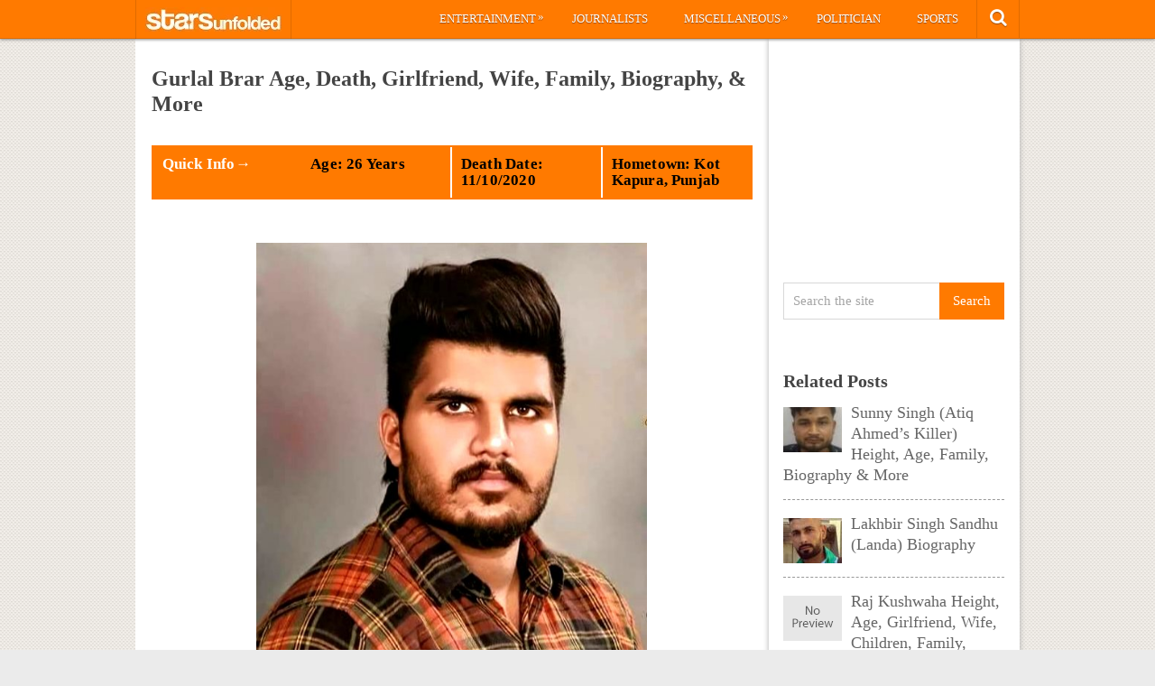

--- FILE ---
content_type: text/html; charset=UTF-8
request_url: https://starsunfolded.com/gurlal-brar/
body_size: 16747
content:
<!DOCTYPE html>
<html class="no-js" lang="en-GB" prefix="og: https://ogp.me/ns#">
<head>
	<meta charset="UTF-8">
	<!-- Always force latest IE rendering engine (even in intranet) & Chrome Frame -->
	<!--[if IE ]>
	<meta http-equiv="X-UA-Compatible" content="IE=edge,chrome=1">
	<![endif]-->
	<link rel="profile" href="http://gmpg.org/xfn/11" />
	<title>Gurlal Brar Age, Death, Girlfriend, Wife, Family, Biography, &amp; More &raquo; StarsUnfolded</title>
		<link rel="icon" href="http://starsunfolded.com/wp-content/uploads/2018/03/Favicon-1.png" type="image/x-icon" />
<!--iOS/android/handheld specific -->
<link rel="apple-touch-icon" href="https://starsunfolded.com/wp-content/themes/pinstagram/apple-touch-icon.png" />
<meta name="viewport" content="width=device-width, initial-scale=1, maximum-scale=1">
<meta name="apple-mobile-web-app-capable" content="yes">
<meta name="apple-mobile-web-app-status-bar-style" content="black">
	<link rel="prefetch" href="https://starsunfolded.com">
	<link rel="prerender" href="https://starsunfolded.com">
	<link rel="pingback" href="https://starsunfolded.com/xmlrpc.php" />
		<style>img:is([sizes="auto" i], [sizes^="auto," i]) { contain-intrinsic-size: 3000px 1500px }</style>
	
<!-- Search Engine Optimization by Rank Math PRO - https://rankmath.com/ -->
<meta name="description" content="https://youtu.be/x5_nKcNWbso"/>
<meta name="robots" content="index, follow, max-snippet:-1, max-video-preview:-1, max-image-preview:large"/>
<link rel="canonical" href="https://starsunfolded.com/gurlal-brar/" />
<meta property="og:locale" content="en_GB" />
<meta property="og:type" content="article" />
<meta property="og:title" content="Gurlal Brar Age, Death, Girlfriend, Wife, Family, Biography, &amp; More &raquo; StarsUnfolded" />
<meta property="og:description" content="https://youtu.be/x5_nKcNWbso" />
<meta property="og:url" content="https://starsunfolded.com/gurlal-brar/" />
<meta property="og:site_name" content="StarsUnfolded" />
<meta property="article:publisher" content="https://www.facebook.com/StarsUnfolded/" />
<meta property="article:section" content="Criminals" />
<meta property="og:updated_time" content="2022-06-22T15:15:31+05:30" />
<meta property="og:image" content="https://starsunfolded.com/wp-content/uploads/2022/05/Gurlal-Brar.jpg" />
<meta property="og:image:secure_url" content="https://starsunfolded.com/wp-content/uploads/2022/05/Gurlal-Brar.jpg" />
<meta property="og:image:width" content="527" />
<meta property="og:image:height" content="648" />
<meta property="og:image:alt" content="Gurlal Brar" />
<meta property="og:image:type" content="image/jpeg" />
<meta name="twitter:card" content="summary_large_image" />
<meta name="twitter:title" content="Gurlal Brar Age, Death, Girlfriend, Wife, Family, Biography, &amp; More &raquo; StarsUnfolded" />
<meta name="twitter:description" content="https://youtu.be/x5_nKcNWbso" />
<meta name="twitter:site" content="@admin" />
<meta name="twitter:creator" content="@admin" />
<meta name="twitter:image" content="https://starsunfolded.com/wp-content/uploads/2022/05/Gurlal-Brar.jpg" />
<meta name="twitter:label1" content="Written by" />
<meta name="twitter:data1" content="Naveen" />
<meta name="twitter:label2" content="Time to read" />
<meta name="twitter:data2" content="3 minutes" />
<!-- /Rank Math WordPress SEO plugin -->

<link rel="alternate" type="application/rss+xml" title="StarsUnfolded &raquo; Feed" href="https://starsunfolded.com/feed/" />
<link rel="alternate" type="application/rss+xml" title="StarsUnfolded &raquo; Comments Feed" href="https://starsunfolded.com/comments/feed/" />
<script type="da52a15c5174d49ed8532de9-text/javascript">
/* <![CDATA[ */
window._wpemojiSettings = {"baseUrl":"https:\/\/s.w.org\/images\/core\/emoji\/15.0.3\/72x72\/","ext":".png","svgUrl":"https:\/\/s.w.org\/images\/core\/emoji\/15.0.3\/svg\/","svgExt":".svg","source":{"concatemoji":"https:\/\/starsunfolded.com\/wp-includes\/js\/wp-emoji-release.min.js?ver=6.7.4"}};
/*! This file is auto-generated */
!function(i,n){var o,s,e;function c(e){try{var t={supportTests:e,timestamp:(new Date).valueOf()};sessionStorage.setItem(o,JSON.stringify(t))}catch(e){}}function p(e,t,n){e.clearRect(0,0,e.canvas.width,e.canvas.height),e.fillText(t,0,0);var t=new Uint32Array(e.getImageData(0,0,e.canvas.width,e.canvas.height).data),r=(e.clearRect(0,0,e.canvas.width,e.canvas.height),e.fillText(n,0,0),new Uint32Array(e.getImageData(0,0,e.canvas.width,e.canvas.height).data));return t.every(function(e,t){return e===r[t]})}function u(e,t,n){switch(t){case"flag":return n(e,"\ud83c\udff3\ufe0f\u200d\u26a7\ufe0f","\ud83c\udff3\ufe0f\u200b\u26a7\ufe0f")?!1:!n(e,"\ud83c\uddfa\ud83c\uddf3","\ud83c\uddfa\u200b\ud83c\uddf3")&&!n(e,"\ud83c\udff4\udb40\udc67\udb40\udc62\udb40\udc65\udb40\udc6e\udb40\udc67\udb40\udc7f","\ud83c\udff4\u200b\udb40\udc67\u200b\udb40\udc62\u200b\udb40\udc65\u200b\udb40\udc6e\u200b\udb40\udc67\u200b\udb40\udc7f");case"emoji":return!n(e,"\ud83d\udc26\u200d\u2b1b","\ud83d\udc26\u200b\u2b1b")}return!1}function f(e,t,n){var r="undefined"!=typeof WorkerGlobalScope&&self instanceof WorkerGlobalScope?new OffscreenCanvas(300,150):i.createElement("canvas"),a=r.getContext("2d",{willReadFrequently:!0}),o=(a.textBaseline="top",a.font="600 32px Arial",{});return e.forEach(function(e){o[e]=t(a,e,n)}),o}function t(e){var t=i.createElement("script");t.src=e,t.defer=!0,i.head.appendChild(t)}"undefined"!=typeof Promise&&(o="wpEmojiSettingsSupports",s=["flag","emoji"],n.supports={everything:!0,everythingExceptFlag:!0},e=new Promise(function(e){i.addEventListener("DOMContentLoaded",e,{once:!0})}),new Promise(function(t){var n=function(){try{var e=JSON.parse(sessionStorage.getItem(o));if("object"==typeof e&&"number"==typeof e.timestamp&&(new Date).valueOf()<e.timestamp+604800&&"object"==typeof e.supportTests)return e.supportTests}catch(e){}return null}();if(!n){if("undefined"!=typeof Worker&&"undefined"!=typeof OffscreenCanvas&&"undefined"!=typeof URL&&URL.createObjectURL&&"undefined"!=typeof Blob)try{var e="postMessage("+f.toString()+"("+[JSON.stringify(s),u.toString(),p.toString()].join(",")+"));",r=new Blob([e],{type:"text/javascript"}),a=new Worker(URL.createObjectURL(r),{name:"wpTestEmojiSupports"});return void(a.onmessage=function(e){c(n=e.data),a.terminate(),t(n)})}catch(e){}c(n=f(s,u,p))}t(n)}).then(function(e){for(var t in e)n.supports[t]=e[t],n.supports.everything=n.supports.everything&&n.supports[t],"flag"!==t&&(n.supports.everythingExceptFlag=n.supports.everythingExceptFlag&&n.supports[t]);n.supports.everythingExceptFlag=n.supports.everythingExceptFlag&&!n.supports.flag,n.DOMReady=!1,n.readyCallback=function(){n.DOMReady=!0}}).then(function(){return e}).then(function(){var e;n.supports.everything||(n.readyCallback(),(e=n.source||{}).concatemoji?t(e.concatemoji):e.wpemoji&&e.twemoji&&(t(e.twemoji),t(e.wpemoji)))}))}((window,document),window._wpemojiSettings);
/* ]]> */
</script>
<link rel='stylesheet' id='mci-footnotes-jquery-tooltips-pagelayout-none-css' href='https://starsunfolded.com/wp-content/plugins/footnotes/css/footnotes-jqttbrpl0.min.css?ver=2.7.3' type='text/css' media='all' />
<style id='wp-emoji-styles-inline-css' type='text/css'>

	img.wp-smiley, img.emoji {
		display: inline !important;
		border: none !important;
		box-shadow: none !important;
		height: 1em !important;
		width: 1em !important;
		margin: 0 0.07em !important;
		vertical-align: -0.1em !important;
		background: none !important;
		padding: 0 !important;
	}
</style>
<link rel='stylesheet' id='wp-block-library-css' href='https://starsunfolded.com/wp-includes/css/dist/block-library/style.min.css?ver=6.7.4' type='text/css' media='all' />
<style id='classic-theme-styles-inline-css' type='text/css'>
/*! This file is auto-generated */
.wp-block-button__link{color:#fff;background-color:#32373c;border-radius:9999px;box-shadow:none;text-decoration:none;padding:calc(.667em + 2px) calc(1.333em + 2px);font-size:1.125em}.wp-block-file__button{background:#32373c;color:#fff;text-decoration:none}
</style>
<style id='global-styles-inline-css' type='text/css'>
:root{--wp--preset--aspect-ratio--square: 1;--wp--preset--aspect-ratio--4-3: 4/3;--wp--preset--aspect-ratio--3-4: 3/4;--wp--preset--aspect-ratio--3-2: 3/2;--wp--preset--aspect-ratio--2-3: 2/3;--wp--preset--aspect-ratio--16-9: 16/9;--wp--preset--aspect-ratio--9-16: 9/16;--wp--preset--color--black: #000000;--wp--preset--color--cyan-bluish-gray: #abb8c3;--wp--preset--color--white: #ffffff;--wp--preset--color--pale-pink: #f78da7;--wp--preset--color--vivid-red: #cf2e2e;--wp--preset--color--luminous-vivid-orange: #ff6900;--wp--preset--color--luminous-vivid-amber: #fcb900;--wp--preset--color--light-green-cyan: #7bdcb5;--wp--preset--color--vivid-green-cyan: #00d084;--wp--preset--color--pale-cyan-blue: #8ed1fc;--wp--preset--color--vivid-cyan-blue: #0693e3;--wp--preset--color--vivid-purple: #9b51e0;--wp--preset--gradient--vivid-cyan-blue-to-vivid-purple: linear-gradient(135deg,rgba(6,147,227,1) 0%,rgb(155,81,224) 100%);--wp--preset--gradient--light-green-cyan-to-vivid-green-cyan: linear-gradient(135deg,rgb(122,220,180) 0%,rgb(0,208,130) 100%);--wp--preset--gradient--luminous-vivid-amber-to-luminous-vivid-orange: linear-gradient(135deg,rgba(252,185,0,1) 0%,rgba(255,105,0,1) 100%);--wp--preset--gradient--luminous-vivid-orange-to-vivid-red: linear-gradient(135deg,rgba(255,105,0,1) 0%,rgb(207,46,46) 100%);--wp--preset--gradient--very-light-gray-to-cyan-bluish-gray: linear-gradient(135deg,rgb(238,238,238) 0%,rgb(169,184,195) 100%);--wp--preset--gradient--cool-to-warm-spectrum: linear-gradient(135deg,rgb(74,234,220) 0%,rgb(151,120,209) 20%,rgb(207,42,186) 40%,rgb(238,44,130) 60%,rgb(251,105,98) 80%,rgb(254,248,76) 100%);--wp--preset--gradient--blush-light-purple: linear-gradient(135deg,rgb(255,206,236) 0%,rgb(152,150,240) 100%);--wp--preset--gradient--blush-bordeaux: linear-gradient(135deg,rgb(254,205,165) 0%,rgb(254,45,45) 50%,rgb(107,0,62) 100%);--wp--preset--gradient--luminous-dusk: linear-gradient(135deg,rgb(255,203,112) 0%,rgb(199,81,192) 50%,rgb(65,88,208) 100%);--wp--preset--gradient--pale-ocean: linear-gradient(135deg,rgb(255,245,203) 0%,rgb(182,227,212) 50%,rgb(51,167,181) 100%);--wp--preset--gradient--electric-grass: linear-gradient(135deg,rgb(202,248,128) 0%,rgb(113,206,126) 100%);--wp--preset--gradient--midnight: linear-gradient(135deg,rgb(2,3,129) 0%,rgb(40,116,252) 100%);--wp--preset--font-size--small: 13px;--wp--preset--font-size--medium: 20px;--wp--preset--font-size--large: 36px;--wp--preset--font-size--x-large: 42px;--wp--preset--spacing--20: 0.44rem;--wp--preset--spacing--30: 0.67rem;--wp--preset--spacing--40: 1rem;--wp--preset--spacing--50: 1.5rem;--wp--preset--spacing--60: 2.25rem;--wp--preset--spacing--70: 3.38rem;--wp--preset--spacing--80: 5.06rem;--wp--preset--shadow--natural: 6px 6px 9px rgba(0, 0, 0, 0.2);--wp--preset--shadow--deep: 12px 12px 50px rgba(0, 0, 0, 0.4);--wp--preset--shadow--sharp: 6px 6px 0px rgba(0, 0, 0, 0.2);--wp--preset--shadow--outlined: 6px 6px 0px -3px rgba(255, 255, 255, 1), 6px 6px rgba(0, 0, 0, 1);--wp--preset--shadow--crisp: 6px 6px 0px rgba(0, 0, 0, 1);}:where(.is-layout-flex){gap: 0.5em;}:where(.is-layout-grid){gap: 0.5em;}body .is-layout-flex{display: flex;}.is-layout-flex{flex-wrap: wrap;align-items: center;}.is-layout-flex > :is(*, div){margin: 0;}body .is-layout-grid{display: grid;}.is-layout-grid > :is(*, div){margin: 0;}:where(.wp-block-columns.is-layout-flex){gap: 2em;}:where(.wp-block-columns.is-layout-grid){gap: 2em;}:where(.wp-block-post-template.is-layout-flex){gap: 1.25em;}:where(.wp-block-post-template.is-layout-grid){gap: 1.25em;}.has-black-color{color: var(--wp--preset--color--black) !important;}.has-cyan-bluish-gray-color{color: var(--wp--preset--color--cyan-bluish-gray) !important;}.has-white-color{color: var(--wp--preset--color--white) !important;}.has-pale-pink-color{color: var(--wp--preset--color--pale-pink) !important;}.has-vivid-red-color{color: var(--wp--preset--color--vivid-red) !important;}.has-luminous-vivid-orange-color{color: var(--wp--preset--color--luminous-vivid-orange) !important;}.has-luminous-vivid-amber-color{color: var(--wp--preset--color--luminous-vivid-amber) !important;}.has-light-green-cyan-color{color: var(--wp--preset--color--light-green-cyan) !important;}.has-vivid-green-cyan-color{color: var(--wp--preset--color--vivid-green-cyan) !important;}.has-pale-cyan-blue-color{color: var(--wp--preset--color--pale-cyan-blue) !important;}.has-vivid-cyan-blue-color{color: var(--wp--preset--color--vivid-cyan-blue) !important;}.has-vivid-purple-color{color: var(--wp--preset--color--vivid-purple) !important;}.has-black-background-color{background-color: var(--wp--preset--color--black) !important;}.has-cyan-bluish-gray-background-color{background-color: var(--wp--preset--color--cyan-bluish-gray) !important;}.has-white-background-color{background-color: var(--wp--preset--color--white) !important;}.has-pale-pink-background-color{background-color: var(--wp--preset--color--pale-pink) !important;}.has-vivid-red-background-color{background-color: var(--wp--preset--color--vivid-red) !important;}.has-luminous-vivid-orange-background-color{background-color: var(--wp--preset--color--luminous-vivid-orange) !important;}.has-luminous-vivid-amber-background-color{background-color: var(--wp--preset--color--luminous-vivid-amber) !important;}.has-light-green-cyan-background-color{background-color: var(--wp--preset--color--light-green-cyan) !important;}.has-vivid-green-cyan-background-color{background-color: var(--wp--preset--color--vivid-green-cyan) !important;}.has-pale-cyan-blue-background-color{background-color: var(--wp--preset--color--pale-cyan-blue) !important;}.has-vivid-cyan-blue-background-color{background-color: var(--wp--preset--color--vivid-cyan-blue) !important;}.has-vivid-purple-background-color{background-color: var(--wp--preset--color--vivid-purple) !important;}.has-black-border-color{border-color: var(--wp--preset--color--black) !important;}.has-cyan-bluish-gray-border-color{border-color: var(--wp--preset--color--cyan-bluish-gray) !important;}.has-white-border-color{border-color: var(--wp--preset--color--white) !important;}.has-pale-pink-border-color{border-color: var(--wp--preset--color--pale-pink) !important;}.has-vivid-red-border-color{border-color: var(--wp--preset--color--vivid-red) !important;}.has-luminous-vivid-orange-border-color{border-color: var(--wp--preset--color--luminous-vivid-orange) !important;}.has-luminous-vivid-amber-border-color{border-color: var(--wp--preset--color--luminous-vivid-amber) !important;}.has-light-green-cyan-border-color{border-color: var(--wp--preset--color--light-green-cyan) !important;}.has-vivid-green-cyan-border-color{border-color: var(--wp--preset--color--vivid-green-cyan) !important;}.has-pale-cyan-blue-border-color{border-color: var(--wp--preset--color--pale-cyan-blue) !important;}.has-vivid-cyan-blue-border-color{border-color: var(--wp--preset--color--vivid-cyan-blue) !important;}.has-vivid-purple-border-color{border-color: var(--wp--preset--color--vivid-purple) !important;}.has-vivid-cyan-blue-to-vivid-purple-gradient-background{background: var(--wp--preset--gradient--vivid-cyan-blue-to-vivid-purple) !important;}.has-light-green-cyan-to-vivid-green-cyan-gradient-background{background: var(--wp--preset--gradient--light-green-cyan-to-vivid-green-cyan) !important;}.has-luminous-vivid-amber-to-luminous-vivid-orange-gradient-background{background: var(--wp--preset--gradient--luminous-vivid-amber-to-luminous-vivid-orange) !important;}.has-luminous-vivid-orange-to-vivid-red-gradient-background{background: var(--wp--preset--gradient--luminous-vivid-orange-to-vivid-red) !important;}.has-very-light-gray-to-cyan-bluish-gray-gradient-background{background: var(--wp--preset--gradient--very-light-gray-to-cyan-bluish-gray) !important;}.has-cool-to-warm-spectrum-gradient-background{background: var(--wp--preset--gradient--cool-to-warm-spectrum) !important;}.has-blush-light-purple-gradient-background{background: var(--wp--preset--gradient--blush-light-purple) !important;}.has-blush-bordeaux-gradient-background{background: var(--wp--preset--gradient--blush-bordeaux) !important;}.has-luminous-dusk-gradient-background{background: var(--wp--preset--gradient--luminous-dusk) !important;}.has-pale-ocean-gradient-background{background: var(--wp--preset--gradient--pale-ocean) !important;}.has-electric-grass-gradient-background{background: var(--wp--preset--gradient--electric-grass) !important;}.has-midnight-gradient-background{background: var(--wp--preset--gradient--midnight) !important;}.has-small-font-size{font-size: var(--wp--preset--font-size--small) !important;}.has-medium-font-size{font-size: var(--wp--preset--font-size--medium) !important;}.has-large-font-size{font-size: var(--wp--preset--font-size--large) !important;}.has-x-large-font-size{font-size: var(--wp--preset--font-size--x-large) !important;}
:where(.wp-block-post-template.is-layout-flex){gap: 1.25em;}:where(.wp-block-post-template.is-layout-grid){gap: 1.25em;}
:where(.wp-block-columns.is-layout-flex){gap: 2em;}:where(.wp-block-columns.is-layout-grid){gap: 2em;}
:root :where(.wp-block-pullquote){font-size: 1.5em;line-height: 1.6;}
</style>
<link rel='stylesheet' id='chld_thm_cfg_parent-css' href='https://starsunfolded.com/wp-content/themes/pinstagram/style.css?ver=6.7.4' type='text/css' media='all' />
<link rel='stylesheet' id='tablepress-default-css' href='https://starsunfolded.com/wp-content/tablepress-combined.min.css?ver=4' type='text/css' media='all' />
<link rel='stylesheet' id='tablepress-responsive-tables-css' href='https://starsunfolded.com/wp-content/plugins/tablepress-responsive-tables/css/tablepress-responsive.min.css?ver=1.8' type='text/css' media='all' />
<link rel='stylesheet' id='chld_thm_cfg_child-css' href='https://starsunfolded.com/wp-content/themes/pinstagram-child/style.css?ver=1610908864' type='text/css' media='all' />
<link rel='stylesheet' id='prettyPhoto-css' href='https://starsunfolded.com/wp-content/themes/pinstagram/css/prettyPhoto.css?ver=6.7.4' type='text/css' media='all' />
<link rel='stylesheet' id='old-fontawesome-css' href='https://starsunfolded.com/wp-content/themes/pinstagram/css/font-awesome.min.css?ver=6.7.4' type='text/css' media='all' />
<link rel='stylesheet' id='stylesheet-css' href='https://starsunfolded.com/wp-content/themes/pinstagram-child/style.css?ver=6.7.4' type='text/css' media='all' />
<style id='stylesheet-inline-css' type='text/css'>

		.main-container-wrap {background-color:#eeeeee; }
		.main-container-wrap {background-image: url(https://starsunfolded.com/wp-content/themes/pinstagram/images/pattern34.png);}
		.postauthor h5, .textwidget a, .pnavigation2 a, .sidebar.c-4-12 a:hover, .copyrights a:hover, footer .widget li a:hover, .sidebar.c-4-12 a:hover, .related-posts a:hover, .reply a, .title a:hover, .comm, #tabber .inside li a:hover, .fn a, a, a:hover { color:#ff7a00; }	
		#navigation ul ul, .head-social ul ul, #navigation ul ul li, .main-header, #commentform input#submit, .contactform #submit, .mts-subscribe input[type='submit'], #move-to-top:hover, #searchform .icon-search, #navigation ul li:hover, .currenttext, .pagination a:hover, .single .pagination a:hover .currenttext, #tabber ul.tabs li a.selected, .readMore a, .tagcloud a, #searchsubmit, #move-to-top, .sbutton, #searchsubmit, .pagination .nav-previous a, .pagination .nav-next a { background-color:#ff7a00; color: #fff!important; }
		.flex-control-thumbs .flex-active{ border-top:3px solid #ff7a00;}
		.currenttext, .pagination a:hover, .single .pagination a:hover .currenttext, .sbutton, #searchsubmit, .pagination .nav-previous a, .pagination .nav-next a { border-color: #ff7a00; }
		
		
			.single_post { width: 100%; }
		
		
		
		
		.home .addon-content {
    display: none;
}
.home .post-content-in {
    width: 97%;
}
.category .addon-content {
    display: none;
}
.category .post-content-in {
    width: 97%;
}
#copyright-note {
    display: none;
}
#commentsAdd {
    display: none;
}
#comments {
    display: none;
}
.single article header, .single-title {
    margin: 5;
}
#page, .container {
max-width: 980px;
}
@media screen and (max-width:1235px) and (min-width:920px){
.main-container-wrap {
    margin: auto;
    width: 75%;
}}
@media screen and (max-width: 920px){
.main-container-wrap {
width: 100%;
margin: 0 auto;
}}

td {
    line-height: 20px;
}
.post-single-content iframe {
    max-width: 100%;
    height: auto;
    min-height: 370px;
}
.amp-wp-inline-dc34a6fc5b2b6a280671d6705bb4c36e {
    display: none;
}

.home .front-view-content, .home .readMore {
    display: none;
}


.responsive-table {
    overflow-x: auto;
}

table {
    width: 100%;
    border-collapse: collapse;
}

table, th, td {
    border: 1px solid black;
}

th, td {
    text-align: left;
    padding: 8px;
}

@media screen and (max-width: 600px) {
    .responsive-table {
        overflow-x: scroll;
    }
}

			
</style>
<link rel='stylesheet' id='responsive-css' href='https://starsunfolded.com/wp-content/themes/pinstagram/css/responsive.css?ver=6.7.4' type='text/css' media='all' />
<script type="da52a15c5174d49ed8532de9-text/javascript" src="https://starsunfolded.com/wp-includes/js/jquery/jquery.min.js?ver=3.7.1" id="jquery-core-js"></script>
<script type="da52a15c5174d49ed8532de9-text/javascript" src="https://starsunfolded.com/wp-includes/js/jquery/jquery-migrate.min.js?ver=3.4.1" id="jquery-migrate-js"></script>
<script type="da52a15c5174d49ed8532de9-text/javascript" id="jquery-js-after">
/* <![CDATA[ */
jQuery(document).ready(function() {
	jQuery(".9c5ebfbbc47f469a065fd6608499db72").click(function() {
		jQuery.post(
			"https://starsunfolded.com/wp-admin/admin-ajax.php", {
				"action": "quick_adsense_onpost_ad_click",
				"quick_adsense_onpost_ad_index": jQuery(this).attr("data-index"),
				"quick_adsense_nonce": "3a88d9bdc3",
			}, function(response) { }
		);
	});
});
/* ]]> */
</script>
<script type="da52a15c5174d49ed8532de9-text/javascript" src="https://starsunfolded.com/wp-content/plugins/footnotes/js/jquery.tools.min.js?ver=1.2.7.redacted.2" id="mci-footnotes-jquery-tools-js"></script>
<link rel="https://api.w.org/" href="https://starsunfolded.com/wp-json/" /><link rel="alternate" title="JSON" type="application/json" href="https://starsunfolded.com/wp-json/wp/v2/posts/385547" /><link rel="EditURI" type="application/rsd+xml" title="RSD" href="https://starsunfolded.com/xmlrpc.php?rsd" />
<!--Theme by MyThemeShop.com-->
<link rel='shortlink' href='https://starsunfolded.com/?p=385547' />
<link rel="alternate" title="oEmbed (JSON)" type="application/json+oembed" href="https://starsunfolded.com/wp-json/oembed/1.0/embed?url=https%3A%2F%2Fstarsunfolded.com%2Fgurlal-brar%2F" />
<link rel="alternate" title="oEmbed (XML)" type="text/xml+oembed" href="https://starsunfolded.com/wp-json/oembed/1.0/embed?url=https%3A%2F%2Fstarsunfolded.com%2Fgurlal-brar%2F&#038;format=xml" />
<script type="da52a15c5174d49ed8532de9-text/javascript">
	window._wp_rp_static_base_url = 'https://wprp.zemanta.com/static/';
	window._wp_rp_wp_ajax_url = "https://starsunfolded.com/wp-admin/admin-ajax.php";
	window._wp_rp_plugin_version = '3.6.4';
	window._wp_rp_post_id = '385547';
	window._wp_rp_num_rel_posts = '8';
	window._wp_rp_thumbnails = true;
	window._wp_rp_post_title = 'Gurlal+Brar+Age%2C+Death%2C+Girlfriend%2C+Wife%2C+Family%2C+Biography%2C+%26+More';
	window._wp_rp_post_tags = ['criminals', 'chandigarh', 'lion', 'punjab', 'indian', 'lawrenc', 'pa', 'univers', 'elect', 'colleg', 'poster', 'union', 'student', 'crime', 'girl', 'book'];
	window._wp_rp_promoted_content = true;
</script>
<link rel="stylesheet" href="https://starsunfolded.com/wp-content/plugins/wordpress-23-related-posts-plugin/static/themes/vertical.css?version=3.6.4" />
<script type="da52a15c5174d49ed8532de9-text/javascript">
<!--
/******************************************************************************
***   COPY PROTECTED BY http://chetangole.com/blog/wp-copyprotect/   version 3.1.0 ****
******************************************************************************/
function clickIE4(){
if (event.button==2){
return false;
}
}
function clickNS4(e){
if (document.layers||document.getElementById&&!document.all){
if (e.which==2||e.which==3){
return false;
}
}
}

if (document.layers){
document.captureEvents(Event.MOUSEDOWN);
document.onmousedown=clickNS4;
}
else if (document.all&&!document.getElementById){
document.onmousedown=clickIE4;
}

document.oncontextmenu=new Function("return false")
// --> 
</script>

<script type="da52a15c5174d49ed8532de9-text/javascript">
/******************************************************************************
***   COPY PROTECTED BY http://chetangole.com/blog/wp-copyprotect/   version 3.1.0 ****
******************************************************************************/
function disableSelection(target){
if (typeof target.onselectstart!="undefined") //For IE 
	target.onselectstart=function(){return false}
else if (typeof target.style.MozUserSelect!="undefined") //For Firefox
	target.style.MozUserSelect="none"
else //All other route (For Opera)
	target.onmousedown=function(){return false}
target.style.cursor = "default"
}
</script>
<link href="//fonts.googleapis.com/css?family=" rel="stylesheet" type="text/css">
<style type="text/css">
body{ font-family: "";font-weight: ;font-size: 18px;color: #666666; }
.menu li a{ font-family: "";font-weight: ;font-size: 13px;color: #ffffff; }
h1{ font-family: "";font-weight: ;font-size: 28px;color: #444444; }
h2{ font-family: "";font-weight: ;font-size: 26px;color: #ff7a00; }
h3{ font-family: "";font-weight: ;font-size: 22px;color: #444444; }
h4{ font-family: "";font-weight: ;font-size: 20px;color: #444444; }
h5{ font-family: "";font-weight: ;font-size: 18px;color: #444444; }
h6{ font-family: "";font-weight: ;font-size: 16px;color: #444444; }
</style>
<meta name="generator" content="Elementor 3.27.2; features: additional_custom_breakpoints; settings: css_print_method-external, google_font-enabled, font_display-auto">

<script async type="da52a15c5174d49ed8532de9-text/javascript">

// Another sidebar div

var myString = `<li id="appended-ad-div02" style="height: 250px; position: relative !important; z-index: 999 !important; top: 900px !important;"></li>`;
var tempContainer = document.createElement('li');
tempContainer.innerHTML = myString;
var newDiv = tempContainer.firstChild;
var referenceElement = document.querySelector('#mts_related_posts_widget-2');
var parentElement = referenceElement.parentElement;
parentElement.insertBefore(newDiv, referenceElement.nextSibling);
console.log("Second Div Added")

  


</script>
			<style>
				.e-con.e-parent:nth-of-type(n+4):not(.e-lazyloaded):not(.e-no-lazyload),
				.e-con.e-parent:nth-of-type(n+4):not(.e-lazyloaded):not(.e-no-lazyload) * {
					background-image: none !important;
				}
				@media screen and (max-height: 1024px) {
					.e-con.e-parent:nth-of-type(n+3):not(.e-lazyloaded):not(.e-no-lazyload),
					.e-con.e-parent:nth-of-type(n+3):not(.e-lazyloaded):not(.e-no-lazyload) * {
						background-image: none !important;
					}
				}
				@media screen and (max-height: 640px) {
					.e-con.e-parent:nth-of-type(n+2):not(.e-lazyloaded):not(.e-no-lazyload),
					.e-con.e-parent:nth-of-type(n+2):not(.e-lazyloaded):not(.e-no-lazyload) * {
						background-image: none !important;
					}
				}
			</style>
			<link rel="icon" href="https://starsunfolded.com/wp-content/uploads/2018/03/cropped-Favicon-1-32x32.png" sizes="32x32" />
<link rel="icon" href="https://starsunfolded.com/wp-content/uploads/2018/03/cropped-Favicon-1-192x192.png" sizes="192x192" />
<link rel="apple-touch-icon" href="https://starsunfolded.com/wp-content/uploads/2018/03/cropped-Favicon-1-180x180.png" />
<meta name="msapplication-TileImage" content="https://starsunfolded.com/wp-content/uploads/2018/03/cropped-Favicon-1-270x270.png" />

<style type="text/css" media="all">
.footnotes_reference_container {margin-top: 24px !important; margin-bottom: 0px !important;}
.footnote_container_prepare > p {border-bottom: 1px solid #aaaaaa !important;}
.footnote_referrer_anchor, .footnote_item_anchor {bottom: 20vh;}
.footnote_tooltip { font-size: 13px !important; background-color: #fff7a7 !important; border-width: 1px !important; border-style: solid !important; border-color: #ff7a00 !important; border-radius: 3px !important; -webkit-box-shadow: 2px 2px 11px #666666; -moz-box-shadow: 2px 2px 11px #666666; box-shadow: 2px 2px 11px #666666;}


</style>
</head>
<body id ="blog" class="post-template-default single single-post postid-385547 single-format-standard main elementor-default elementor-kit-334716" itemscope itemtype="http://schema.org/WebPage">
	<div class="main-container-wrap">
		<a href="#" id="pull">Menu</a>
				<header class="main-header">
					<div class="container">
				<div id="header">
					<div class="logo-wrap">
																					  <h2 id="logo" class="image-logo">
										<a href="https://starsunfolded.com"><img src="http://starsunfolded.com/wp-content/uploads/2017/10/starsunfolded.jpg" alt="StarsUnfolded"></a>
									</h2><!-- END #logo -->
																		</div>
											<div class="head-social">
						<ul>
													<li class="head-search">
								<i class="icon-search"></i>
								<ul class="dropdown-search">
									<li><form method="get" id="searchform" class="search-form" action="https://starsunfolded.com" _lpchecked="1">
	<fieldset>
		<input type="text" name="s" id="s" value="Search the site" onblur="if (!window.__cfRLUnblockHandlers) return false; if (this.value == '') {this.value = 'Search the site';}" onfocus="if (!window.__cfRLUnblockHandlers) return false; if (this.value == 'Search the site') {this.value = '';}" data-cf-modified-da52a15c5174d49ed8532de9-="">
		<input id="search-image" class="sbutton" type="submit" value="Search">
	</fieldset>
</form></li>
								</ul>
							</li>
																																															</ul>
					</div>
					<div class="secondary-navigation">
						<nav id="navigation" class="clearfix">
															<ul id="menu-main-categories" class="menu clearfix"><li id="menu-item-205233" class="menu-item menu-item-type-taxonomy menu-item-object-category menu-item-has-children menu-item-205233"><a href="https://starsunfolded.com/category/biographies/entertainment/">Entertainment</a>
<ul class="sub-menu">
	<li id="menu-item-205252" class="menu-item menu-item-type-taxonomy menu-item-object-category menu-item-205252"><a href="https://starsunfolded.com/category/biographies/entertainment/bollywood/">Bollywood</a></li>
	<li id="menu-item-205253" class="menu-item menu-item-type-taxonomy menu-item-object-category menu-item-205253"><a href="https://starsunfolded.com/category/biographies/entertainment/hollywood/">Hollywood</a></li>
</ul>
</li>
<li id="menu-item-205235" class="menu-item menu-item-type-taxonomy menu-item-object-category menu-item-205235"><a href="https://starsunfolded.com/category/journalists/">Journalists</a></li>
<li id="menu-item-205236" class="menu-item menu-item-type-taxonomy menu-item-object-category menu-item-has-children menu-item-205236"><a href="https://starsunfolded.com/category/miscellaneous/">Miscellaneous</a>
<ul class="sub-menu">
	<li id="menu-item-205246" class="menu-item menu-item-type-taxonomy menu-item-object-category menu-item-205246"><a href="https://starsunfolded.com/category/biographies/business/">Business</a></li>
	<li id="menu-item-205247" class="menu-item menu-item-type-taxonomy menu-item-object-category menu-item-205247"><a href="https://starsunfolded.com/category/journalists/">Journalists</a></li>
	<li id="menu-item-205249" class="menu-item menu-item-type-taxonomy menu-item-object-category menu-item-205249"><a href="https://starsunfolded.com/category/biographies/famous-personalities/">Famous Personalities</a></li>
</ul>
</li>
<li id="menu-item-205237" class="menu-item menu-item-type-taxonomy menu-item-object-category menu-item-205237"><a href="https://starsunfolded.com/category/politician/">Politician</a></li>
<li id="menu-item-205238" class="menu-item menu-item-type-taxonomy menu-item-object-category menu-item-205238"><a href="https://starsunfolded.com/category/sports/">Sports</a></li>
</ul>													</nav>
					</div>              
				</div><!--#header-->
			</div><!--.container-->        
		</header>
		<div class="main-container"><div id="page" class="single">
	<article class="article">
		<div id="content_box">
						<div class="single_post">
				<header>
					<h1 class="title single-title">Gurlal Brar Age, Death, Girlfriend, Wife, Family, Biography, &#038; More</h1>
				</header>
			</div>
			    
											    				
			<div class="single_post" id="single">	
				<div class="box-content">
					 
				</div>		
				<div class="box-view01">	
					    <div id="q">Quick Info&#8594;</div> 
					    <div class="more"> Age: 26 Years</div><div class="more"> Death Date: 11/10/2020</div><div class="more"> Hometown: Kot Kapura, Punjab</div>		
				</div> 
			</div>
			
					<div class="single_post" id="single1">
				<p><a href="https://starsunfolded.com/wp-content/uploads/2022/05/Gurlal-Brar.jpg"><img fetchpriority="high" decoding="async" class="aligncenter wp-image-385729" src="https://starsunfolded.com/wp-content/uploads/2022/05/Gurlal-Brar.jpg" alt="Gurlal Brar " width="433" height="532" srcset="https://starsunfolded.com/wp-content/uploads/2022/05/Gurlal-Brar.jpg 527w, https://starsunfolded.com/wp-content/uploads/2022/05/Gurlal-Brar-244x300.jpg 244w" sizes="(max-width: 433px) 100vw, 433px" /></a>
<div class="9c5ebfbbc47f469a065fd6608499db72" data-index="8" style="float: none; margin:3px 0 3px 0; text-align:center;">
<div id = "v-starsunfolded-v11"></div><script data-cfasync="false">(function(v,d,o,ai){ai=d.createElement('script');ai.defer=true;ai.async=true;ai.src=v.location.protocol+o;d.head.appendChild(ai);})(window, document, '//a.vdo.ai/core/v-starsunfolded-v11/vdo.ai.js');</script>
</div>

</p>
<p style="text-align: center;"><div id="tablepress-11744-scroll-wrapper" class="tablepress-scroll-wrapper">

<table id="tablepress-11744" class="tablepress tablepress-id-11744 tablepress-responsive">
<thead>
<tr class="row-1 odd">
	<th colspan="2" class="column-1"><span style="font-size: 18pt;color: #ff7a00"><strong>Bio/Wiki</strong></span></th>
</tr>
</thead>
<tbody class="row-hover">
<tr class="row-2 even">
	<td class="column-1">Profession</td><td class="column-2">Gangster</td>
</tr>
<tr class="row-3 odd">
	<td class="column-1">Associated With</td><td class="column-2">Lawrence Bishnoi and his Gang</td>
</tr>
<tr class="row-4 even">
	<td colspan="2" class="column-1"><span style="font-size: 18pt;color: #ff7a00"><strong>Physical Stats &amp; More</strong></span></td>
</tr>
<tr class="row-5 odd">
	<td class="column-1"><span class="footnote_referrer"><a role="button" tabindex="0" onclick="if (!window.__cfRLUnblockHandlers) return false; footnote_moveToReference_385547_1('footnote_plugin_reference_385547_1_1');" onkeypress="if (!window.__cfRLUnblockHandlers) return false; footnote_moveToReference_385547_1('footnote_plugin_reference_385547_1_1');" href="#f+385547+1+1" class="footnote_hard_link" data-cf-modified-da52a15c5174d49ed8532de9-=""><sup id="footnote_plugin_tooltip_385547_1_1" class="footnote_plugin_tooltip_text">[1]</sup></a><span class="footnote_referrer_base"><span id="r+385547+1+1" class="footnote_referrer_anchor"></span></span><span id="footnote_plugin_tooltip_text_385547_1_1" class="footnote_tooltip"><a href="https://www.instagram.com/gurlalbrar007/" target="_blank" rel="noopener nofollow">Instagram</a></span></span><script type="da52a15c5174d49ed8532de9-text/javascript"> jQuery('#footnote_plugin_tooltip_385547_1_1').tooltip({ tip: '#footnote_plugin_tooltip_text_385547_1_1', tipClass: 'footnote_tooltip', effect: 'fade', predelay: 0, fadeInSpeed: 200, delay: 400, fadeOutSpeed: 200, position: 'top right', relative: true, offset: [10, 10], });</script> Height</td><td class="column-2">in centimeters<strong>- 182 cm</strong><br />
in meters<strong>- 1.82 m</strong><br />
in feet &amp; inches<strong>- 6’</strong></td>
</tr>
<tr class="row-6 even">
	<td class="column-1">Body Measurements (approx.)</td><td class="column-2">- Chest: 46 Inches<br />
- Waist: 32 Inches<br />
- Biceps: 16 Inches</td>
</tr>
<tr class="row-7 odd">
	<td class="column-1">Eye Colour</td><td class="column-2">Brown</td>
</tr>
<tr class="row-8 even">
	<td class="column-1">Hair Colour</td><td class="column-2">Black</td>
</tr>
<tr class="row-9 odd">
	<td colspan="2" class="column-1"><span style="font-size: 18pt;color: #ff7a00"><strong>Personal Life</strong></span></td>
</tr>
<tr class="row-10 even">
	<td class="column-1">Date of Birth</td><td class="column-2">2 November 1993 (Tuesday)</td>
</tr>
<tr class="row-11 odd">
	<td class="column-1">Birthplace</td><td class="column-2">Kot Kapura, Punjab, India</td>
</tr>
<tr class="row-12 even">
	<td class="column-1">Date of Death</td><td class="column-2">11 October 2020</td>
</tr>
<tr class="row-13 odd">
	<td class="column-1">Place of Death</td><td class="column-2">Outside City Emporium Mall, Industrial Area, Phase I, Chandigarh</td>
</tr>
<tr class="row-14 even">
	<td class="column-1">Age (at the time of death)</td><td class="column-2"><strong>26 Years</strong></td>
</tr>
<tr class="row-15 odd">
	<td class="column-1">Death Cause</td><td class="column-2">Shot Dead <span class="footnote_referrer"><a role="button" tabindex="0" onclick="if (!window.__cfRLUnblockHandlers) return false; footnote_moveToReference_385547_1('footnote_plugin_reference_385547_1_2');" onkeypress="if (!window.__cfRLUnblockHandlers) return false; footnote_moveToReference_385547_1('footnote_plugin_reference_385547_1_2');" href="#f+385547+1+2" class="footnote_hard_link" data-cf-modified-da52a15c5174d49ed8532de9-=""><sup id="footnote_plugin_tooltip_385547_1_2" class="footnote_plugin_tooltip_text">[2]</sup></a><span class="footnote_referrer_base"><span id="r+385547+1+2" class="footnote_referrer_anchor"></span></span><span id="footnote_plugin_tooltip_text_385547_1_2" class="footnote_tooltip"><a href="https://www.tribuneindia.com/news/chandigarh/ex-sopu-chief-gurlal-brar-shot-dead-in-industrial-area-154544" target="_blank" rel="noopener nofollow">The Tribune</a></span></span><script type="da52a15c5174d49ed8532de9-text/javascript"> jQuery('#footnote_plugin_tooltip_385547_1_2').tooltip({ tip: '#footnote_plugin_tooltip_text_385547_1_2', tipClass: 'footnote_tooltip', effect: 'fade', predelay: 0, fadeInSpeed: 200, delay: 400, fadeOutSpeed: 200, position: 'top right', relative: true, offset: [10, 10], });</script></td>
</tr>
<tr class="row-16 even">
	<td class="column-1">Zodiac sign</td><td class="column-2">Scorpio</td>
</tr>
<tr class="row-17 odd">
	<td class="column-1">Nationality</td><td class="column-2">Indian</td>
</tr>
<tr class="row-18 even">
	<td class="column-1">Hometown</td><td class="column-2">Kot Kapura, Punjab, India</td>
</tr>
<tr class="row-19 odd">
	<td class="column-1">College/University</td><td class="column-2">• DAV College, Chandigarh<br />
• Panjab University, Chandigarh</td>
</tr>
<tr class="row-20 even">
	<td class="column-1">Educational Qualification</td><td class="column-2">Not Known</td>
</tr>
<tr class="row-21 odd">
	<td class="column-1">Tattoo(s)</td><td class="column-2">• A tattoo on his right Shoulder<br />
<a href="https://starsunfolded.com/wp-content/uploads/2022/05/Gurlal-Brars-tattoo.jpg"><img decoding="async" src="https://starsunfolded.com/wp-content/uploads/2022/05/Gurlal-Brars-tattoo.jpg" alt="Gurlal Brar&#039;s tattoo " width="150" height="150" class="alignnone size-full wp-image-385723" /></a><br />
• Hand grenade tattoo on his right forearm<br />
<a href="https://starsunfolded.com/wp-content/uploads/2022/05/Gurlal-Brars-Hand-grenade-tattoo.jpg"><img decoding="async" src="https://starsunfolded.com/wp-content/uploads/2022/05/Gurlal-Brars-Hand-grenade-tattoo.jpg" alt="Gurlal Brar&#039;s Hand grenade tattoo " width="150" height="150" class="alignnone size-full wp-image-385725" srcset="https://starsunfolded.com/wp-content/uploads/2022/05/Gurlal-Brars-Hand-grenade-tattoo.jpg 640w, https://starsunfolded.com/wp-content/uploads/2022/05/Gurlal-Brars-Hand-grenade-tattoo-300x300.jpg 300w, https://starsunfolded.com/wp-content/uploads/2022/05/Gurlal-Brars-Hand-grenade-tattoo-150x150.jpg 150w" sizes="(max-width: 150px) 100vw, 150px" /></a></td>
</tr>
<tr class="row-22 even">
	<td colspan="2" class="column-1"><span style="font-size: 18pt;color: #ff7a00"><strong>Relationships &amp; More</strong></span></td>
</tr>
<tr class="row-23 odd">
	<td class="column-1">Marital Status</td><td class="column-2">Unmarried</td>
</tr>
<tr class="row-24 even">
	<td class="column-1">Affairs/Girlfriends</td><td class="column-2">Name Not Known</td>
</tr>
<tr class="row-25 odd">
	<td colspan="2" class="column-1"><span style="font-size: 18pt;color: #ff7a00"><strong>Family</strong></span></td>
</tr>
<tr class="row-26 even">
	<td class="column-1">Wife/Spouse</td><td class="column-2">N/A</td>
</tr>
<tr class="row-27 odd">
	<td class="column-1">Parents</td><td class="column-2"><strong>Father-</strong> Satpal Singh Brar<br />
<strong>Mother-</strong> Name Not Known</td>
</tr>
<tr class="row-28 even">
	<td class="column-1">Cousin</td><td class="column-2"><strong>Brother</strong>- <a href="https://starsunfolded.com/goldy-brar/" target="_blank" rel="noopener">Goldy Brar</a> (Gangster)</td>
</tr>
<tr class="row-29 odd">
	<td colspan="2" class="column-1"><span style="font-size: 18pt;color: #ff7a00"><strong>Style Quotient</strong></span></td>
</tr>
<tr class="row-30 even">
	<td class="column-1">Car Collection</td><td class="column-2">Toyota Fortuner</td>
</tr>
</tbody>
</table>

</div><!-- #tablepress-11744 from cache --></p>
<p><a href="https://starsunfolded.com/wp-content/uploads/2022/05/Gurlal-Brar-Image.jpg"><img loading="lazy" decoding="async" class="aligncenter wp-image-385730" src="https://starsunfolded.com/wp-content/uploads/2022/05/Gurlal-Brar-Image.jpg" alt="Gurlal Brar " width="420" height="747" srcset="https://starsunfolded.com/wp-content/uploads/2022/05/Gurlal-Brar-Image.jpg 720w, https://starsunfolded.com/wp-content/uploads/2022/05/Gurlal-Brar-Image-169x300.jpg 169w, https://starsunfolded.com/wp-content/uploads/2022/05/Gurlal-Brar-Image-576x1024.jpg 576w" sizes="(max-width: 420px) 100vw, 420px" /></a></p><div class="9c5ebfbbc47f469a065fd6608499db72" data-index="5" style="float: none; margin:7px 0 7px 0; text-align:center;">
<div id="15a5b0e2-2cba-4f1b-bc64-939559447f88" class="_ap_apex_ad" style="width: 336px; height: 280px;">
	<script type="da52a15c5174d49ed8532de9-text/javascript">
		var adpushup = window.adpushup = window.adpushup || {};
		adpushup.que = adpushup.que || [];
		adpushup.que.push(function() {
			adpushup.triggerAd("15a5b0e2-2cba-4f1b-bc64-939559447f88");
		});
	</script>
</div>
</div>

<h2 style="text-align: center;"><span style="color: #ff6600;">Some Lesser Known Facts About Gurlal Brar</span></h2>
<ul>
<li>Gurlal Brar <span data-preserver-spaces="true">was an Indian gangster and member of “Lawrence Bishnoi and his gang.” He was involved in various crimes like murder and extortion.</span></li>
</ul>
<ul>
<li>He was born and brought up in Kot Kapura, Punjab, India.</li>
</ul>
<ul>
<li>During his college days, he was elected as the President of (SOPU), a student union at Panjab University. <a href="https://starsunfolded.com/wp-content/uploads/2022/05/Gurlal-Brar-poster.jpg"><img loading="lazy" decoding="async" class="alignnone wp-image-385732" src="https://starsunfolded.com/wp-content/uploads/2022/05/Gurlal-Brar-poster.jpg" alt="Gurlal Brar poster" width="407" height="526" srcset="https://starsunfolded.com/wp-content/uploads/2022/05/Gurlal-Brar-poster.jpg 594w, https://starsunfolded.com/wp-content/uploads/2022/05/Gurlal-Brar-poster-232x300.jpg 232w" sizes="(max-width: 407px) 100vw, 407px" /></a></li>
</ul>
<ul>
<li>In 2016, during the student union election, he vandalized the poster of the opposition parties at DAV College, sector 10, Chandigarh and threatened them to bear the consequences of contesting elections against him.</li>
</ul>
<p><iframe title="Gurlal BrAr open challenge" width="1060" height="596" src="https://www.youtube.com/embed/x5_nKcNWbso?feature=oembed" frameborder="0" allow="accelerometer; autoplay; clipboard-write; encrypted-media; gyroscope; picture-in-picture" allowfullscreen></iframe></p>
<ul>
<li>In 2020, his two female friends had an argument at a mall with some other girls. His friends called him o the spot, and he had a heated argument with other girls. During the argument, he slapped a girl. Gurlal Brar was booked under section 354 for this act. <span class="footnote_referrer"><a role="button" tabindex="0" onclick="if (!window.__cfRLUnblockHandlers) return false; footnote_moveToReference_385547_1('footnote_plugin_reference_385547_1_3');" onkeypress="if (!window.__cfRLUnblockHandlers) return false; footnote_moveToReference_385547_1('footnote_plugin_reference_385547_1_3');" href="#f+385547+1+3" class="footnote_hard_link" data-cf-modified-da52a15c5174d49ed8532de9-=""><sup id="footnote_plugin_tooltip_385547_1_3" class="footnote_plugin_tooltip_text">[3]</sup></a><span class="footnote_referrer_base"><span id="r+385547+1+3" class="footnote_referrer_anchor"></span></span><span id="footnote_plugin_tooltip_text_385547_1_3" class="footnote_tooltip"><a href="https://www.tribuneindia.com/news/chandigarh/ex-sopu-chief-gurlal-brar-shot-dead-in-industrial-area-154544" target="_blank" rel="noopener nofollow">The Tribune</a></span></span><script type="da52a15c5174d49ed8532de9-text/javascript"> jQuery('#footnote_plugin_tooltip_385547_1_3').tooltip({ tip: '#footnote_plugin_tooltip_text_385547_1_3', tipClass: 'footnote_tooltip', effect: 'fade', predelay: 0, fadeInSpeed: 200, delay: 400, fadeOutSpeed: 200, position: 'top right', relative: true, offset: [10, 10], });</script></li>
</ul>
<ul>
<li>On the evening of 10 October 2020, after spending some time at the Playboy Club in City Emporium Mall, Chandigarh, he went to Paara Club at a nearby mall, Centra Mall, to celebrate the birthday of his female friend. He asked his friends to pick him up from Paara Club in 10 minutes. After reaching the mall, he was parking his SUV on the roadside, and the security guard asked him to park the car somewhere else. He drove his car to the pavement and while was in his car a few men on two motorcycles rushed toward him and started firing at him. Reportedly, after a seven-round of firing, the assailants fled from the scene following which the police arrived and took Gurlal Brar to the hospital, where he was declared brought dead. According to the local police,<br />
<blockquote><p>The victim’s friends arrived at the spot to pick him up they saw him lying in a pool of blood. His head was resting on the steering wheel. They thought that Gurlal might have met with an accident as the SUV was parked on the pavement. One of Gurlal’s friends called a bouncer who works at a club. He reached there and they all rushed Gurlal to the PGI where the doctors declared him brought dead. On reaching the hospital, the victim’s friends came to know that he was shot.”</p></blockquote>
</li>
</ul>
<ul>
<li>On 11 October 2020, Davinder Bambiha group took responsibility for Gurlal Brar&#8217;s murder through a post on social media. According to Davinder Bambiha, it was revenge for Lavi Deora&#8217;s murder that was committed by Gurlal Brar and his gang in Kot Kapura, Punjab. <a href="https://starsunfolded.com/wp-content/uploads/2022/05/Davinder-Bambiha-facebook-post.jpg"><img loading="lazy" decoding="async" class="alignnone wp-image-385735" src="https://starsunfolded.com/wp-content/uploads/2022/05/Davinder-Bambiha-facebook-post.jpg" alt="Davinder Bambiha facebook post " width="451" height="301" srcset="https://starsunfolded.com/wp-content/uploads/2022/05/Davinder-Bambiha-facebook-post.jpg 735w, https://starsunfolded.com/wp-content/uploads/2022/05/Davinder-Bambiha-facebook-post-300x200.jpg 300w" sizes="(max-width: 451px) 100vw, 451px" /></a></li>
</ul>
<ul>
<li>Following the murder of Gurlal Brar, the police registered a case against Dilpreet Singh Dhahan, alias Baba who allegedly provided the arms used in the killing of Gurlal Brar, which the police recovered from a nullah in the industrial area of Chandigarh.</li>
</ul>
<ul>
<li>The police also recovered the bike used in the murder of Gurlal Brar. According to police, Gurvinder Singh and Gurmeet Singh alias Geeta had provided this bike to the shooters. Later, Gurmeet Singh alias Geeta told the police that they gave this bike to the shooters of  Kot Kapura named Neeraj Chaska and Mandeep Mandy.
<p><div id="attachment_385733" style="width: 352px" class="wp-caption alignnone"><a href="https://starsunfolded.com/wp-content/uploads/2022/05/Gurmeet-Singh-alias-Geeta.jpeg"><img loading="lazy" decoding="async" aria-describedby="caption-attachment-385733" class="wp-image-385733" src="https://starsunfolded.com/wp-content/uploads/2022/05/Gurmeet-Singh-alias-Geeta.jpeg" alt="Gurmeet Singh alias Geeta" width="342" height="608" srcset="https://starsunfolded.com/wp-content/uploads/2022/05/Gurmeet-Singh-alias-Geeta.jpeg 660w, https://starsunfolded.com/wp-content/uploads/2022/05/Gurmeet-Singh-alias-Geeta-169x300.jpeg 169w, https://starsunfolded.com/wp-content/uploads/2022/05/Gurmeet-Singh-alias-Geeta-576x1024.jpeg 576w" sizes="(max-width: 342px) 100vw, 342px" /></a><p id="caption-attachment-385733" class="wp-caption-text">Gurmeet Singh alias Geeta</p></div></li>
</ul>
<ul>
<li>In 2021, Punjab Police arrested the main shooter of the Gurlal Brar murder case who was identified as gangster Beant Singh. During the police investigation, Beant Singh revealed that he committed the crime along with Neeraj Chaska and Mandeep Mandy.</li>
</ul>
<ul>
<li>Amid the Gurlal Brar murder case, the industrial area police of Chandigarh was criticized for its negligence as Gurlal Brar was a wanted criminal, and the police had no clue when he was enjoying parties at various clubs in the area.</li>
</ul>
<ul>
<li>On 29 May 2022, following the murder of Punjabi singer Sidhu Moose Wala, gangster Goldy Brar, a member of Lawrence Bishnoi and his gang, took responsibility for Moose Wala&#8217;s murder. He wrote,<br />
<blockquote><p>I, along with Sachin Bishnoi Dhattaranwali, Lawrence Bishnoi group, take responsibility for the killing of Sidhu Moose Wala. His name came up in connection with the murder of Vicky Middukhera and Gurlal Brar and despite this, the police did nothing.&#8221;</p></blockquote>
</li>
</ul>
<ul>
<li>Gurlal Brar used to consume alcoholic beverages on various occasions. <span class="footnote_referrer"><a role="button" tabindex="0" onclick="if (!window.__cfRLUnblockHandlers) return false; footnote_moveToReference_385547_1('footnote_plugin_reference_385547_1_4');" onkeypress="if (!window.__cfRLUnblockHandlers) return false; footnote_moveToReference_385547_1('footnote_plugin_reference_385547_1_4');" href="#f+385547+1+4" class="footnote_hard_link" data-cf-modified-da52a15c5174d49ed8532de9-=""><sup id="footnote_plugin_tooltip_385547_1_4" class="footnote_plugin_tooltip_text">[4]</sup></a><span class="footnote_referrer_base"><span id="r+385547+1+4" class="footnote_referrer_anchor"></span></span><span id="footnote_plugin_tooltip_text_385547_1_4" class="footnote_tooltip"><a href="https://www.youtube.com/watch?v=y_f3Zrnnelg" target="_blank" rel="noopener nofollow">YouTube</a></span></span><script type="da52a15c5174d49ed8532de9-text/javascript"> jQuery('#footnote_plugin_tooltip_385547_1_4').tooltip({ tip: '#footnote_plugin_tooltip_text_385547_1_4', tipClass: 'footnote_tooltip', effect: 'fade', predelay: 0, fadeInSpeed: 200, delay: 400, fadeOutSpeed: 200, position: 'top right', relative: true, offset: [10, 10], });</script></li>
</ul>
<ul>
<li>He was fond of smoking hookah. <a href="https://starsunfolded.com/wp-content/uploads/2022/05/Gurlal-Brar-smoking-hookah.jpg"><img loading="lazy" decoding="async" class="alignnone size-full wp-image-385734" src="https://starsunfolded.com/wp-content/uploads/2022/05/Gurlal-Brar-smoking-hookah.jpg" alt="Gurlal Brar smoking hookah" width="267" height="434" srcset="https://starsunfolded.com/wp-content/uploads/2022/05/Gurlal-Brar-smoking-hookah.jpg 267w, https://starsunfolded.com/wp-content/uploads/2022/05/Gurlal-Brar-smoking-hookah-185x300.jpg 185w" sizes="(max-width: 267px) 100vw, 267px" /></a></li>
</ul>
<div class="9c5ebfbbc47f469a065fd6608499db72" data-index="3" style="float: none; margin:10px 0 10px 0; text-align:center;">
<div id="15a5b0e2-2cba-4f1b-bc64-939559447f88" class="_ap_apex_ad" style="width: 336px; height: 280px;">
	<script type="da52a15c5174d49ed8532de9-text/javascript">
		var adpushup = window.adpushup = window.adpushup || {};
		adpushup.que = adpushup.que || [];
		adpushup.que.push(function() {
			adpushup.triggerAd("15a5b0e2-2cba-4f1b-bc64-939559447f88");
		});
	</script>
</div>
</div>

<div style="font-size: 0px; height: 0px; line-height: 0px; margin: 0; padding: 0; clear: both;"></div>
<div class="wp_rp_wrap  wp_rp_vertical" id="wp_rp_first"><div class="wp_rp_content"><ul class="related_post wp_rp"><li data-position="0" data-poid="ex-in_113679" data-post-type="own_sourcefeed" ><a href="https://starsunfolded.com/sidhu-moosewala/" class="wp_rp_thumbnail"><img loading="lazy" decoding="async" src="https://starsunfolded.com/wp-content/uploads/2017/09/Sidhu-Moose-Wala-150x150.jpg" alt="Sidhu Moose Wala Height, Age, Death, Family, Girlfriend, Biography &amp; More" width="150" height="150" /></a><a href="https://starsunfolded.com/sidhu-moosewala/" class="wp_rp_title">Sidhu Moose Wala Height, Age, Death, Family, Girlfriend, Biography &amp; More</a></li><li data-position="1" data-poid="ex-in_385540" data-post-type="own_sourcefeed" ><a href="https://starsunfolded.com/lawrence-bishnoi/" class="wp_rp_thumbnail"><img loading="lazy" decoding="async" src="https://starsunfolded.com/wp-content/uploads/2022/05/Lawrence-Bishnoi-picture-150x150.jpg" alt="Lawrence Bishnoi Age, Girlfriend, Family, Biography &amp; More" width="150" height="150" /></a><a href="https://starsunfolded.com/lawrence-bishnoi/" class="wp_rp_title">Lawrence Bishnoi Age, Girlfriend, Family, Biography &amp; More</a></li><li data-position="2" data-poid="ex-in_385741" data-post-type="own_sourcefeed" ><a href="https://starsunfolded.com/balkaur-singh/" class="wp_rp_thumbnail"><img loading="lazy" decoding="async" src="https://starsunfolded.com/wp-content/uploads/2022/05/Balkaur-Singh-150x150.jpg" alt="Balkaur Singh Age, Wife, Children, Family, Biography &amp; More" width="150" height="150" /></a><a href="https://starsunfolded.com/balkaur-singh/" class="wp_rp_title">Balkaur Singh Age, Wife, Children, Family, Biography &amp; More</a></li><li data-position="3" data-poid="ex-in_385650" data-post-type="own_sourcefeed" ><a href="https://starsunfolded.com/vicky-middukhera/" class="wp_rp_thumbnail"><img loading="lazy" decoding="async" src="https://starsunfolded.com/wp-content/uploads/2022/05/Vicky-Middukhera-150x150.jpg" alt="Vicky Middukhera Height, Age, Death, Wife, Family, Biography &#038; More" width="150" height="150" /></a><a href="https://starsunfolded.com/vicky-middukhera/" class="wp_rp_title">Vicky Middukhera Height, Age, Death, Wife, Family, Biography &#038; More</a></li><li data-position="4" data-poid="ex-in_385576" data-post-type="own_sourcefeed" ><a href="https://starsunfolded.com/charanjeet-kaur-sidhu/" class="wp_rp_thumbnail"><img loading="lazy" decoding="async" src="https://starsunfolded.com/wp-content/uploads/2022/05/Charan-Kaur-Sidhu-150x150.jpg" alt="Charanjeet Kaur Sidhu Age, Husband, Children, Family, Biography &amp; More" width="150" height="150" /></a><a href="https://starsunfolded.com/charanjeet-kaur-sidhu/" class="wp_rp_title">Charanjeet Kaur Sidhu Age, Husband, Children, Family, Biography &amp; More</a></li><li data-position="5" data-poid="ex-in_51465" data-post-type="own_sourcefeed" ><a href="https://starsunfolded.com/bhagwant-mann/" class="wp_rp_thumbnail"><img loading="lazy" decoding="async" src="https://starsunfolded.com/wp-content/uploads/2016/12/Bhagwant-Mann-150x150.jpg" alt="Bhagwant Mann Height, Age, Caste, Wife, Family, Biography &amp; More" width="150" height="150" /></a><a href="https://starsunfolded.com/bhagwant-mann/" class="wp_rp_title">Bhagwant Mann Height, Age, Caste, Wife, Family, Biography &amp; More</a></li><li data-position="6" data-poid="ex-in_373329" data-post-type="own_sourcefeed" ><a href="https://starsunfolded.com/dilshan-mann/" class="wp_rp_thumbnail"><img loading="lazy" decoding="async" src="https://starsunfolded.com/wp-content/uploads/2022/03/A-picture-of-Dilshan-Mann-150x150.jpg" alt="Dilshan Mann (Bhagwant Mann’s Son) Wiki, Age, Girlfriend, Family, Biography &#038; More" width="150" height="150" /></a><a href="https://starsunfolded.com/dilshan-mann/" class="wp_rp_title">Dilshan Mann (Bhagwant Mann’s Son) Wiki, Age, Girlfriend, Family, Biography &#038; More</a></li><li data-position="7" data-poid="ex-in_23745" data-post-type="own_sourcefeed" ><a href="https://starsunfolded.com/navjot-kaur-sidhu/" class="wp_rp_thumbnail"><img loading="lazy" decoding="async" src="https://starsunfolded.com/wp-content/uploads/2016/07/Navjot-Kaur-Sidhu-150x150.jpg" alt="Navjot Kaur Sidhu Age, Husband, Children, Family, Biography &amp; More" width="150" height="150" /></a><a href="https://starsunfolded.com/navjot-kaur-sidhu/" class="wp_rp_title">Navjot Kaur Sidhu Age, Husband, Children, Family, Biography &amp; More</a></li></ul></div></div>
<div class="speaker-mute footnotes_reference_container"> <div class="footnote_container_prepare"><p><span role="button" tabindex="0" class="footnote_reference_container_label pointer" onclick="if (!window.__cfRLUnblockHandlers) return false; footnote_expand_collapse_reference_container_385547_1();" data-cf-modified-da52a15c5174d49ed8532de9-="">References/Sources:</span><span role="button" tabindex="0" class="footnote_reference_container_collapse_button" style="" onclick="if (!window.__cfRLUnblockHandlers) return false; footnote_expand_collapse_reference_container_385547_1();" data-cf-modified-da52a15c5174d49ed8532de9-="">[<a id="footnote_reference_container_collapse_button_385547_1">+</a>]</span></p></div> <div id="footnote_references_container_385547_1" style="display: none;"><table class="footnotes_table footnote-reference-container"><caption class="accessibility">References/Sources:</caption> <tbody> 

<tr class="footnotes_plugin_reference_row"> <th scope="row" class="footnote_plugin_index_combi pointer" onclick="if (!window.__cfRLUnblockHandlers) return false; footnote_moveToAnchor_385547_1('footnote_plugin_tooltip_385547_1_1');" data-cf-modified-da52a15c5174d49ed8532de9-=""><a id="footnote_plugin_reference_385547_1_1" href="#r+385547+1+1" title="Alt+ ←" class="footnote_backlink"><span class="footnote_item_base"><span id="f+385547+1+1" class="footnote_item_anchor"></span></span><span class="footnote_index_arrow">&#8593;</span>1</a></th> <td class="footnote_plugin_text"><a href="https://www.instagram.com/gurlalbrar007/" target="_blank" rel="noopener nofollow">Instagram</a></td></tr>

<tr class="footnotes_plugin_reference_row"> <th scope="row" class="footnote_plugin_index_combi" ><a id="footnote_plugin_reference_385547_1_2" href="#r+385547+1+2" title="Alt+ ←" class="footnote_backlink" onclick="if (!window.__cfRLUnblockHandlers) return false; footnote_moveToAnchor_385547_1('footnote_plugin_tooltip_385547_1_2');" data-cf-modified-da52a15c5174d49ed8532de9-=""><span class="footnote_item_base"><span id="f+385547+1+2" class="footnote_item_anchor"></span></span><span class="footnote_index_arrow">&#8593;</span>2,</a> <a id="footnote_plugin_reference_385547_1_3" href="#r+385547+1+3" title="Alt+ ←" class="footnote_backlink" onclick="if (!window.__cfRLUnblockHandlers) return false; footnote_moveToAnchor_385547_1('footnote_plugin_tooltip_385547_1_3');" data-cf-modified-da52a15c5174d49ed8532de9-=""><span class="footnote_item_base"><span id="f+385547+1+3" class="footnote_item_anchor"></span></span><span class="footnote_index_arrow">&#8593;</span>3</a></th> <td class="footnote_plugin_text"><a href="https://www.tribuneindia.com/news/chandigarh/ex-sopu-chief-gurlal-brar-shot-dead-in-industrial-area-154544" target="_blank" rel="noopener nofollow">The Tribune</a></td></tr>

<tr class="footnotes_plugin_reference_row"> <th scope="row" class="footnote_plugin_index_combi pointer" onclick="if (!window.__cfRLUnblockHandlers) return false; footnote_moveToAnchor_385547_1('footnote_plugin_tooltip_385547_1_4');" data-cf-modified-da52a15c5174d49ed8532de9-=""><a id="footnote_plugin_reference_385547_1_4" href="#r+385547+1+4" title="Alt+ ←" class="footnote_backlink"><span class="footnote_item_base"><span id="f+385547+1+4" class="footnote_item_anchor"></span></span><span class="footnote_index_arrow">&#8593;</span>4</a></th> <td class="footnote_plugin_text"><a href="https://www.youtube.com/watch?v=y_f3Zrnnelg" target="_blank" rel="noopener nofollow">YouTube</a></td></tr>

 </tbody> </table> </div></div><script type="da52a15c5174d49ed8532de9-text/javascript"> function footnote_expand_reference_container_385547_1() { jQuery('#footnote_references_container_385547_1').show(); jQuery('#footnote_reference_container_collapse_button_385547_1').text('−'); } function footnote_collapse_reference_container_385547_1() { jQuery('#footnote_references_container_385547_1').hide(); jQuery('#footnote_reference_container_collapse_button_385547_1').text('+'); } function footnote_expand_collapse_reference_container_385547_1() { if (jQuery('#footnote_references_container_385547_1').is(':hidden')) { footnote_expand_reference_container_385547_1(); } else { footnote_collapse_reference_container_385547_1(); } } function footnote_moveToReference_385547_1(p_str_TargetID) { footnote_expand_reference_container_385547_1(); var l_obj_Target = jQuery('#' + p_str_TargetID); if (l_obj_Target.length) { jQuery( 'html, body' ).delay( 0 ); jQuery('html, body').animate({ scrollTop: l_obj_Target.offset().top - window.innerHeight * 0.2 }, 380); } } function footnote_moveToAnchor_385547_1(p_str_TargetID) { footnote_expand_reference_container_385547_1(); var l_obj_Target = jQuery('#' + p_str_TargetID); if (l_obj_Target.length) { jQuery( 'html, body' ).delay( 0 ); jQuery('html, body').animate({ scrollTop: l_obj_Target.offset().top - window.innerHeight * 0.2 }, 380); } }</script>			</div>
					</div>
	</article>
	<aside class="sidebar c-4-12">
	<div id="sidebars" class="g">
		<div class="sidebar">
			<ul class="sidebar_list">
				<li id="search-7" class="widget widget-sidebar widget_search"><form method="get" id="searchform" class="search-form" action="https://starsunfolded.com" _lpchecked="1">
	<fieldset>
		<input type="text" name="s" id="s" value="Search the site" onblur="if (!window.__cfRLUnblockHandlers) return false; if (this.value == '') {this.value = 'Search the site';}" onfocus="if (!window.__cfRLUnblockHandlers) return false; if (this.value == 'Search the site') {this.value = '';}" data-cf-modified-da52a15c5174d49ed8532de9-="">
		<input id="search-image" class="sbutton" type="submit" value="Search">
	</fieldset>
</form></li><li id="text-12" class="widget widget-sidebar widget_text">			<div class="textwidget"><div id="google_translate_element"></div><script type="da52a15c5174d49ed8532de9-text/javascript">
function googleTranslateElementInit() {
  new google.translate.TranslateElement({pageLanguage: 'en', includedLanguages: 'ar,bn,en,gu,hi,kn,ml,mr,pa,te,ur', gaTrack: true, gaId: 'UA-49114404-3'}, 'google_translate_element');
}
</script><script type="da52a15c5174d49ed8532de9-text/javascript" src="//translate.google.com/translate_a/element.js?cb=googleTranslateElementInit"></script>
</div>
		</li><li id="mts_related_posts_widget-2" class="widget widget-sidebar widget_mts_related_posts_widget"><div class="widget-wrap"><h3>Related Posts</h3></div><ul class="related-posts-widget">		<li>
			<a href="https://starsunfolded.com/sunny-singh/">
															<img width="65" height="50" src="https://starsunfolded.com/wp-content/uploads/2023/04/A-photo-of-Sunny-Singh-taken-in-custody-65x50.jpg" class="attachment-widgetthumb size-widgetthumb wp-post-image" alt="Sunny Singh" title="" decoding="async" srcset="https://starsunfolded.com/wp-content/uploads/2023/04/A-photo-of-Sunny-Singh-taken-in-custody-65x50.jpg 65w, https://starsunfolded.com/wp-content/uploads/2023/04/A-photo-of-Sunny-Singh-taken-in-custody-392x300.jpg 392w" sizes="(max-width: 65px) 100vw, 65px" />													Sunny Singh (Atiq Ahmed&#8217;s Killer) Height, Age, Family, Biography &amp; More	
			</a>
			<div class="meta">
															</div> <!--end .entry-meta--> 	
					</li>	
				<li>
			<a href="https://starsunfolded.com/lakhbir-singh-sandhu/">
															<img width="65" height="50" src="https://starsunfolded.com/wp-content/uploads/2024/05/Lakhbir-Singh-Sandhu--65x50.jpg" class="attachment-widgetthumb size-widgetthumb wp-post-image" alt="Lakhbir Singh Sandhu" title="" decoding="async" />													Lakhbir Singh Sandhu (Landa) Biography	
			</a>
			<div class="meta">
															</div> <!--end .entry-meta--> 	
					</li>	
				<li>
			<a href="https://starsunfolded.com/raj-kushwaha/">
															<img src="https://starsunfolded.com/wp-content/themes/pinstagram/images/smallthumb.png" alt="Raj Kushwaha Height, Age, Girlfriend, Wife, Children, Family, Biography" class="wp-post-image" />
													Raj Kushwaha Height, Age, Girlfriend, Wife, Children, Family, Biography	
			</a>
			<div class="meta">
															</div> <!--end .entry-meta--> 	
					</li>	
				<li>
			<a href="https://starsunfolded.com/gurpatwant-singh-pannun/">
															<img width="65" height="50" src="https://starsunfolded.com/wp-content/uploads/2023/06/Gurpatwant-Singh-Pannun-65x50.jpg" class="attachment-widgetthumb size-widgetthumb wp-post-image" alt="Gurpatwant Singh Pannun" title="" decoding="async" />													Gurpatwant Singh Pannun Age, Family, Biography	
			</a>
			<div class="meta">
															</div> <!--end .entry-meta--> 	
					</li>	
				<li>
			<a href="https://starsunfolded.com/manojit-mishra/">
															<img width="65" height="50" src="https://starsunfolded.com/wp-content/uploads/2025/07/Manojit-Mishra-1-65x50.jpg" class="attachment-widgetthumb size-widgetthumb wp-post-image" alt="Manojit Mishra" title="" decoding="async" />													Manojit Mishra (Kolkata Gang Rape) Height, Age, Girlfriend, Family, Biography	
			</a>
			<div class="meta">
															</div> <!--end .entry-meta--> 	
					</li>	
		</ul>
</li>			</ul>
		</div>
	</div><!--sidebars-->
</aside></div>
	</div><!--#page-->
</div><!--.main-container-->
	<footer>
		<div class="container">
			<div class="footer-widgets">
				<div class="f-widget f-widget-1">
					<div id="text-14" class="widget widget_text">			<div class="textwidget"><p><a href="https://starsunfolded.com"><img loading="lazy" decoding="async" class="size-full wp-image-206218 aligncenter" src="https://starsunfolded.com/wp-content/uploads/2017/05/StarsUnfolded-2.png" alt="" width="100" height="100" /></a><br />
Follow us on our social media channels to stay connected. Report a problem? Email us at <strong><a href="/cdn-cgi/l/email-protection" class="__cf_email__" data-cfemail="83e2e7eeeaedc3f0f7e2f1f0f6ede5ecefe7e6e7ade0ecee">[email&#160;protected]</a></strong></p>
</div>
		</div>				</div>
				<div class="f-widget f-widget-2">
					<div id="text-15" class="widget widget_text">			<div class="textwidget"><p><center><a class="dmca-badge" title="DMCA.com Protection Status" href="//www.dmca.com/Protection/Status.aspx?ID=74b15546-bd32-47b1-903d-24c7a39e80c4"> <img decoding="async" src="https://images.dmca.com/Badges/_dmca_premi_badge_2.png?ID=74b15546-bd32-47b1-903d-24c7a39e80c4" alt="DMCA.com Protection Status" /></a> <script data-cfasync="false" src="/cdn-cgi/scripts/5c5dd728/cloudflare-static/email-decode.min.js"></script><script src="https://images.dmca.com/Badges/DMCABadgeHelper.min.js" type="da52a15c5174d49ed8532de9-text/javascript"> </script><br />
<strong>StarsUnfolded Copyright © 2025</strong></center></p>
</div>
		</div>				</div>
				<div class="f-widget f-widget-3 last">
					<div id="nav_menu-2" class="widget widget_nav_menu"><div class="menu-pages-container"><ul id="menu-pages" class="menu"><li id="menu-item-84009" class="menu-item menu-item-type-post_type menu-item-object-page menu-item-84009"><a href="https://starsunfolded.com/privacy-policy/">Privacy Policy</a></li>
<li id="menu-item-84010" class="menu-item menu-item-type-post_type menu-item-object-page menu-item-84010"><a href="https://starsunfolded.com/contact-us/">Contact Us</a></li>
<li id="menu-item-84011" class="menu-item menu-item-type-post_type menu-item-object-page menu-item-84011"><a href="https://starsunfolded.com/about-us/">About Us</a></li>
<li id="menu-item-143950" class="menu-item menu-item-type-post_type menu-item-object-page menu-item-143950"><a href="https://starsunfolded.com/make-profile-pr-advertising/">Make Your Profile | PR | Advertising</a></li>
</ul></div></div><div id="social-profile-icons-2" class="widget social-profile-icons"><div class="widget-wrap"><h3 class="widget-title">Socialize with StarsUnfolded</h3></div><div class="social-profile-icons"><ul class=""><li class="social-facebook"><a title="Facebook" href="https://www.facebook.com/StarsUnfolded/" target="_blank">Facebook</a></li><li class="social-twitter"><a title="Twitter" href="https://twitter.com/StarsUnfolded" target="_blank">Twitter</a></li><li class="social-youtube"><a title="YouTube" href="https://www.youtube.com/channel/UCjzl8X2JefBJHD518sh7clw" target="_blank">YouTube</a></li><li class="social-instagram"><a title="Instagram" href="https://www.instagram.com/starsunfoldedinsta/" target="_blank">Instagram</a></li></ul></div></div>				</div>
			</div><!--.footer-widgets-->
		</div><!--.container-->
		<div class="copyrights">
			<!--start copyrights-->
<div class="row" id="copyright-note">
<span><a href="https://starsunfolded.com/" title="Star&#039;s Secrets Unfolded" >StarsUnfolded</a> Copyright &copy; 2026.</span>
<div class="top"></div>
</div>
<!--end copyrights-->
		</div> 
	</footer><!--footer-->
<!--start footer code-->
<script data-cfasync="false" type="text/javascript">
(function(w, d) {
	var s = d.createElement('script');
	s.src = '//cdn.adpushup.com/41691/adpushup.js';
	s.crossOrigin='anonymous'; 
	s.type = 'text/javascript'; s.async = true;
	(d.getElementsByTagName('head')[0] || d.getElementsByTagName('body')[0]).appendChild(s);
	w.adpushup = w.adpushup || {que:[]};
})(window, document);

</script>


<!-- Google tag (gtag.js) -->
<script async src="https://www.googletagmanager.com/gtag/js?id=G-ND2NJ1V6V4" type="da52a15c5174d49ed8532de9-text/javascript"></script>
<script type="da52a15c5174d49ed8532de9-text/javascript">
  window.dataLayer = window.dataLayer || [];
  function gtag(){dataLayer.push(arguments);}
  gtag('js', new Date());

  gtag('config', 'G-ND2NJ1V6V4');
</script>
<!--end footer code-->
<script type="da52a15c5174d49ed8532de9-text/javascript">
disableSelection(document.body)
</script>
			<script type="da52a15c5174d49ed8532de9-text/javascript">
				const lazyloadRunObserver = () => {
					const lazyloadBackgrounds = document.querySelectorAll( `.e-con.e-parent:not(.e-lazyloaded)` );
					const lazyloadBackgroundObserver = new IntersectionObserver( ( entries ) => {
						entries.forEach( ( entry ) => {
							if ( entry.isIntersecting ) {
								let lazyloadBackground = entry.target;
								if( lazyloadBackground ) {
									lazyloadBackground.classList.add( 'e-lazyloaded' );
								}
								lazyloadBackgroundObserver.unobserve( entry.target );
							}
						});
					}, { rootMargin: '200px 0px 200px 0px' } );
					lazyloadBackgrounds.forEach( ( lazyloadBackground ) => {
						lazyloadBackgroundObserver.observe( lazyloadBackground );
					} );
				};
				const events = [
					'DOMContentLoaded',
					'elementor/lazyload/observe',
				];
				events.forEach( ( event ) => {
					document.addEventListener( event, lazyloadRunObserver );
				} );
			</script>
			<script type="da52a15c5174d49ed8532de9-text/javascript" src="https://starsunfolded.com/wp-includes/js/jquery/ui/core.min.js?ver=1.13.3" id="jquery-ui-core-js"></script>
<script type="da52a15c5174d49ed8532de9-text/javascript" src="https://starsunfolded.com/wp-includes/js/jquery/ui/tooltip.min.js?ver=1.13.3" id="jquery-ui-tooltip-js"></script>
<script type="da52a15c5174d49ed8532de9-text/javascript" src="https://starsunfolded.com/wp-content/themes/pinstagram-child/js/custom_js_script.js?ver=6.7.4" id="jquery-custom-js"></script>
<script type="da52a15c5174d49ed8532de9-text/javascript" src="https://starsunfolded.com/wp-content/themes/pinstagram/js/customscript.js?ver=1.3.7" id="customscript-js"></script>
<script type="da52a15c5174d49ed8532de9-text/javascript" src="https://starsunfolded.com/wp-content/plugins/tablepress/js/jquery.datatables.min.js?ver=1.14" id="tablepress-datatables-js"></script>
<script type="da52a15c5174d49ed8532de9-text/javascript" src="https://starsunfolded.com/wp-content/themes/pinstagram/js/modernizr.min.js?ver=2.8.3" id="modernizr-js"></script>
<script type="da52a15c5174d49ed8532de9-text/javascript" src="https://starsunfolded.com/wp-content/themes/pinstagram/js/jquery.prettyPhoto.js?ver=6.7.4" id="prettyPhoto-js"></script>
<script type="da52a15c5174d49ed8532de9-text/javascript">
jQuery(function($){
$('#tablepress-11744').dataTable({"order":[],"orderClasses":false,"stripeClasses":["even","odd"],"pagingType":"simple"});
});
</script></div><!--.main-container-wrap-->
<script src="/cdn-cgi/scripts/7d0fa10a/cloudflare-static/rocket-loader.min.js" data-cf-settings="da52a15c5174d49ed8532de9-|49" defer></script></body>
</html>

--- FILE ---
content_type: text/html; charset=utf-8
request_url: https://www.google.com/recaptcha/api2/aframe
body_size: 250
content:
<!DOCTYPE HTML><html><head><meta http-equiv="content-type" content="text/html; charset=UTF-8"></head><body><script nonce="pvX9ncFOCk2UMW8gP1w7MA">/** Anti-fraud and anti-abuse applications only. See google.com/recaptcha */ try{var clients={'sodar':'https://pagead2.googlesyndication.com/pagead/sodar?'};window.addEventListener("message",function(a){try{if(a.source===window.parent){var b=JSON.parse(a.data);var c=clients[b['id']];if(c){var d=document.createElement('img');d.src=c+b['params']+'&rc='+(localStorage.getItem("rc::a")?sessionStorage.getItem("rc::b"):"");window.document.body.appendChild(d);sessionStorage.setItem("rc::e",parseInt(sessionStorage.getItem("rc::e")||0)+1);localStorage.setItem("rc::h",'1769044964155');}}}catch(b){}});window.parent.postMessage("_grecaptcha_ready", "*");}catch(b){}</script></body></html>

--- FILE ---
content_type: application/javascript; charset=utf-8
request_url: https://fundingchoicesmessages.google.com/f/AGSKWxXfRzW9dUBRXYx6J69e6hVsHaX-b2amLLjmF1WOMz8mO5HlBf4KTvIgkUlsXPm_1AeSyXBK7C8iqGOfbHXOsRVVx00O6MFNYjonaCqZokwLJG9BtjqYC0uogl2mc_iF95bMKYEvhyTxEdt88q_hphhXbeOuU7eHxZC803fxLEo4CGXgmcBunTrZI2Jh/_/adcframe.-ads3.jpg_adtext_/AdvertisingIsPresent6?/srec_ad_
body_size: -1288
content:
window['08cac49b-f2c5-49a3-8ce7-fefd31f63dfd'] = true;